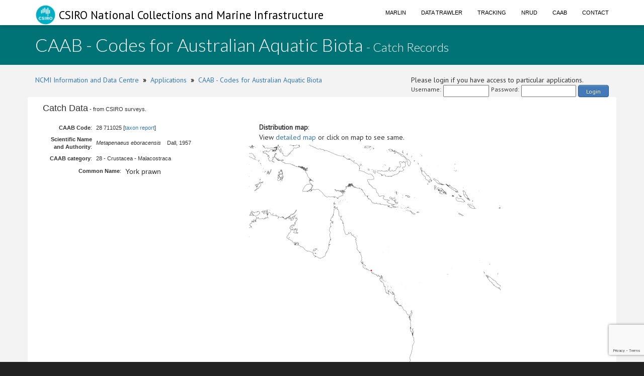

--- FILE ---
content_type: text/html;charset=UTF-8
request_url: https://www.cmar.csiro.au/data/caab/catch_data.cfm?caab_code=28711025
body_size: 9975
content:
<!doctype html>
<html lang="en">
<head>
<title>CAAB - Codes for Australian Aquatic Biota</title>
<meta name="viewport" content="width=device-width, initial-scale=1, shrink-to-fit=no">
<meta http-equiv="Content-Type" content="text/html; charset=UTF-8">
<link rel="stylesheet" href="/data/common/bootstrap3/css/bootstrap.css" />
<link rel="stylesheet" href="/data/common/web_media/idc/font-awesome.css" />
<link rel="stylesheet" href="/data/common/web_media/idc/style.css" />
<link rel="stylesheet" href="/data/common/web_media/idc/syntax.css" />
<link href="https://fonts.googleapis.com/css?family=Lato:400,300|PT+Sans" rel="stylesheet" type="text/css">
<link href="/data/common/web_media/css/trawler.css" rel="stylesheet" type="text/css">
<link href="/data/common/jquery/select2-4.0.7/css/select2.min.css" rel="stylesheet" type="text/css">
<link href="/data/common/jquery/select2-4.0.7/css/select2-bootstrap.min.css" rel="stylesheet" type="text/css">
<link href="/data/common/jquery/ui/jquery-ui-1.9.2.custom.css" rel="stylesheet" type="text/css">
<link href="/data/common/jquery/datatables/datatables.min.css" rel="stylesheet" type="text/css">
<script type="text/javascript" language="JavaScript" src="/data/common/jquery/jquery-1.10.2.min.js"></script>
<script type="text/javascript" language="JavaScript" src="/data/common/jquery/jquery.tablesorter.min.js"></script>
<script type="text/javascript" language="JavaScript" src="/data/common/jquery/ui/jquery-ui-1.9.2.custom.min.js"></script>
<script type="text/javascript" language="JavaScript" src="/data/common/jquery/jquery-ui-timepicker-addon.js"></script>
<script type="text/javascript" language="JavaScript" src="/data/common/jquery/jquery.shorten.1.0.js"></script>
<script type="text/javascript" language="JavaScript" src="/data/common/jquery/select2-4.0.7/js/select2.min.js"></script>
<script type="text/javascript" language="JavaScript" src="/data/common/jquery/jquery.chained.js"></script>
<script type="text/javascript" language="JavaScript" src="/data/common/jquery/datatables/datatables.min.js"></script>
<script src="/data/common/bootstrap3/js/bootstrap.js"></script>
<script src="/data/common/plotly.js-1.54.5/dist/plotly.min.js" charset="utf-8"></script>
<script src="https://www.google.com/recaptcha/api.js"></script>
<script>function onSubmit(token) {document.getElementById("login-process-form").submit();}</script>
<!-- Global site tag (gtag.js) - Google Analytics -->
<script async src="https://www.googletagmanager.com/gtag/js?id=UA-46122762-1"></script>
<script>
window.dataLayer = window.dataLayer || [];
function gtag(){dataLayer.push(arguments);}
gtag('js', new Date());
gtag('config', 'UA-46122762-1');
</script>
<!-- Global site tag (gtag.js) - Google Analytics -->
<script async src="https://www.googletagmanager.com/gtag/js?id=UA-46122762-6"></script>
<script>
window.dataLayer = window.dataLayer || [];
function gtag(){dataLayer.push(arguments);}
gtag('js', new Date());
gtag('config', 'UA-46122762-6');
</script>
<!-- Global site tag (gtag.js) - Google Analytics -->
<style type="text/css">
.left_col {float:left; width:500px; margin-left:10px}
.right_col {float:right; width:800px; margin-left:20px}
</style>
<style type="text/css">
img.tooltip_icon {border: none;}
/**
* Map Examples Specific
*/
.smallmap {
width: 700px;
height: 350px;
border: 1px solid #ccc;
}
.smallermap {
width: 500px;
height: 200px;
border: 1px solid #ccc;
}
.smallestmap {
width: 400px;
height: 200px;
border: 1px solid #ccc;
}
#tags {
display: none;
}
</style>
</head>
<body>
<div id="header">
<nav class="navbar navbar-fixed-top">
<div class="container">
<div class="navbar-header">
<a class="navbar-brand" href="https://research.csiro.au/ncmi-idc/">
<div id="logo"><img src="/data/common/web_media/icons/csiro_small_logo_plain.png"> CSIRO National Collections and Marine Infrastructure</div>
</a>
<button type="button" class="navbar-toggle collapsed" data-toggle="collapse" data-target="#navigationbar" aria-expanded="false">
<span class="sr-only">Toggle navigation</span>
<span class="icon-bar"></span>
<span class="icon-bar"></span>
<span class="icon-bar"></span>
</button>
</div>
<div class="collapse navbar-collapse" id="navigationbar">
<ul class="nav navbar-nav navbar-right">
<li><a title="Marlin metadata catalogue" href="https://marlin.csiro.au">Marlin</a></li>
<li><a title="Data Trawler - download marine data" href="/data/trawler/">Data Trawler</a></li>
<li><a title="Data Tracking" href="/data/tracking/">Tracking</a></li>
<li><a title="NRUD - Near Real-time Underway Data" href="/data/underway/">NRUD</a></li>
<li><a title="CAAB - marine taxonomic catalogue" href="/data/caab/">CAAB</a></li>
<li><a title="Send the Data Centre a request" href="/data/requests/">Contact</a></li>
</ul>
</div>
</div>
</nav>
</div>
<div id="title" class="container-fluid">
<div class="container">
<h1>
CAAB - Codes for Australian Aquatic Biota <span style="font-size:24px"> - Catch Records</span>
</h1>
</div>
</div>
<div class="container" id="content">
<div>
<div class="pull-left">
<a href="https://research.csiro.au/ncmi-idc/">NCMI Information and Data Centre</a> &nbsp;<b>&raquo;</b>&nbsp; 
<a href="/data/">Applications</a>
&nbsp;<b>&raquo;</b>&nbsp; <a href="/data/caab/">CAAB - Codes for Australian Aquatic Biota</a>
</div>
<div class="pull-right">
Please login if you have access to particular applications.
<span style="font-size:12px;">
<form id='login-process-form' action="/data/trawler/login_process.cfm" method="post" style="display:flex;"><div style="margin-right:4px;"> Username: </div><input name="username" type="text" size="12" style="margin-right:4px;"><div style="margin-right:4px;"> Password: </div><input name="password" type="password" size="15" style="margin-right:4px;" autocomplete="off"><button class="g-recaptcha button-link"
data-sitekey="6LeakuQZAAAAAE_YgqBDlbFYAuTgVRFSm_VO8HQN"
data-callback='onSubmit' data-action='login' id="use_now_utc">Login</button></form>
</span>
</div>
<div style="clear:both;"></div>
</div>
<div class="row">
<style type="text/css">
.left_col {float:left; width:350px; margin-left:10px}
.right_col {float:left; width:450px; margin-left:20px}
.spacer { clear : both; }
</style>
<p><span style="font-size:18px">Catch Data</span> - from CSIRO surveys.</p>
<div>
<div class="left_col">
<table class="data">
<tr><td align="right"><b>CAAB Code</b>: </td><td> 
28&nbsp;711025 [<a href="taxon_report.cfm?caab_code=28711025">taxon report</a>]</td></tr>
<tr><td align="right" nowrap><b>Scientific Name<br>and Authority</b>: </td><td> 
<i>Metapenaeus eboracensis</i> &nbsp;&nbsp; Dall, 1957</td></tr>
<tr><td align="right" nowrap><b>CAAB category</b>: </td><td> 28 - 
Crustacea - Malacostraca</td></tr>
<table class="data"><tr><td width="150px;" align="right"><b>Common Name</b>: </td><td><span style="font-size:14px;">York prawn</span></td></tr></table>
</table>
</div>
<div class="right_col">
<span style="padding-left:50px;"><b>Distribution map</b>:</span>
<br><span style="padding-left:50px;">View <a href="taxon_map.cfm?caab_code=28711025">detailed map</a> or click on map to see same.</span>
<div id="indent">
<a href="taxon_map.cfm?caab_code=28711025"><img width="500px" src="/data/files/caab/maps/map_28711025.png?ts=1646170153"></a><br>
<span class="eightpt">Occurrence locations [1] shown as red circles - View <a href="catch_data.cfm?caab_code=28711025">CSIRO Catch records</a></span>
</div>
</div>
<div class="spacer"></div>
</div>
<p><span style="font-size:14px">Catch records</span> - 1 record found. <br>Click on survey to see survey details. Click on Operation to see full details of the catch. Use the CSV button at the bottom to export data.</p>
<table class="data_border">
<tr><th>Date (UTC)</th><th>Position</th><th>Survey</th><th>Operation</th><th>Depth<br>Range (m)</th><th>Count</th><th>Weight (kg)</th><th>Method</th><th>Effort</th><th>Gear</th></tr>
<tr>
<td>2003-12-01 17:55</td>
<td nowrap>
19&deg; 23.1' S &nbsp;&nbsp; 
147&deg; 29.1' E</td>
<td><a class="external" href="/data/trawler/survey_details.cfm?survey=GM200301">GM200301</a> </td>
<td align="right"><a href="/data/trawler/deployment_details.cfm?deployment_id=210258">72</a> &nbsp;</td>
<td> 13 to 13</td>
<td align="right">1</td>
<td align="right"></td>
<td>Prawn Trawl</td>
<td> </td>
<td></td>
</tr>
</table>
<p>
<form action="catch_data_download.cfm" method="post">
<input type="hidden" name="caab_code" value="28711025">
<input type="hidden" name="data_id" value="">
<input type="hidden" name="survey" value="">
<p>Save this catch list as <button class="button-link" type="submit" name="submit" value="new_event"><span style="color:white">CSV</span></button></p>
</form>
</p>
</div>
<div class="pull-left">
<a href="https://research.csiro.au/ncmi-idc/">NCMI Information and Data Centre</a> &nbsp;<b>&raquo;</b>&nbsp;
<a href="/data/">Applications</a>
&nbsp;<b>&raquo;</b>&nbsp; <a href="/data/caab/">CAAB - Codes for Australian Aquatic Biota</a>
</div>
</div>
<div id="footer_idc" class="container-fluid">
<div class="container">
<ul class="list-inline list-inline--generous content-area pull-left">
<li>
<a class="list-inline__item" href="http://www.csiro.au/en/About/Footer/Copyright"><span style="color:white;">Copyright</span></a>
</li>
<li>
<a class="list-inline__item" href="http://www.csiro.au/en/About/Footer/Legal-notice"><span style="color:white;">Legal notice and disclaimer</span></a>
</li>
<li>
<a class="list-inline__item" href="http://www.csiro.au/en/About/Access-to-information/Privacy"><span style="color:white;">Your privacy</span></a>
</li>
<li>
<a class="list-inline__item" href="http://www.csiro.au/en/About/Footer/Accessibility"><span style="color:white;">Accessibility</span></a>
</li>
<li class="list-inline__item">
<a class="list-inline__item" href="http://www.csiro.au/en/Contact"><span style="color:white;">CSIRO General enquires</span></a>
</li>
</ul>
</div>
</div>
</div>
</body>
</html>


--- FILE ---
content_type: text/html; charset=utf-8
request_url: https://www.google.com/recaptcha/api2/anchor?ar=1&k=6LeakuQZAAAAAE_YgqBDlbFYAuTgVRFSm_VO8HQN&co=aHR0cHM6Ly93d3cuY21hci5jc2lyby5hdTo0NDM.&hl=en&v=PoyoqOPhxBO7pBk68S4YbpHZ&size=invisible&sa=login&anchor-ms=20000&execute-ms=30000&cb=i0ju1kdwnpqm
body_size: 50006
content:
<!DOCTYPE HTML><html dir="ltr" lang="en"><head><meta http-equiv="Content-Type" content="text/html; charset=UTF-8">
<meta http-equiv="X-UA-Compatible" content="IE=edge">
<title>reCAPTCHA</title>
<style type="text/css">
/* cyrillic-ext */
@font-face {
  font-family: 'Roboto';
  font-style: normal;
  font-weight: 400;
  font-stretch: 100%;
  src: url(//fonts.gstatic.com/s/roboto/v48/KFO7CnqEu92Fr1ME7kSn66aGLdTylUAMa3GUBHMdazTgWw.woff2) format('woff2');
  unicode-range: U+0460-052F, U+1C80-1C8A, U+20B4, U+2DE0-2DFF, U+A640-A69F, U+FE2E-FE2F;
}
/* cyrillic */
@font-face {
  font-family: 'Roboto';
  font-style: normal;
  font-weight: 400;
  font-stretch: 100%;
  src: url(//fonts.gstatic.com/s/roboto/v48/KFO7CnqEu92Fr1ME7kSn66aGLdTylUAMa3iUBHMdazTgWw.woff2) format('woff2');
  unicode-range: U+0301, U+0400-045F, U+0490-0491, U+04B0-04B1, U+2116;
}
/* greek-ext */
@font-face {
  font-family: 'Roboto';
  font-style: normal;
  font-weight: 400;
  font-stretch: 100%;
  src: url(//fonts.gstatic.com/s/roboto/v48/KFO7CnqEu92Fr1ME7kSn66aGLdTylUAMa3CUBHMdazTgWw.woff2) format('woff2');
  unicode-range: U+1F00-1FFF;
}
/* greek */
@font-face {
  font-family: 'Roboto';
  font-style: normal;
  font-weight: 400;
  font-stretch: 100%;
  src: url(//fonts.gstatic.com/s/roboto/v48/KFO7CnqEu92Fr1ME7kSn66aGLdTylUAMa3-UBHMdazTgWw.woff2) format('woff2');
  unicode-range: U+0370-0377, U+037A-037F, U+0384-038A, U+038C, U+038E-03A1, U+03A3-03FF;
}
/* math */
@font-face {
  font-family: 'Roboto';
  font-style: normal;
  font-weight: 400;
  font-stretch: 100%;
  src: url(//fonts.gstatic.com/s/roboto/v48/KFO7CnqEu92Fr1ME7kSn66aGLdTylUAMawCUBHMdazTgWw.woff2) format('woff2');
  unicode-range: U+0302-0303, U+0305, U+0307-0308, U+0310, U+0312, U+0315, U+031A, U+0326-0327, U+032C, U+032F-0330, U+0332-0333, U+0338, U+033A, U+0346, U+034D, U+0391-03A1, U+03A3-03A9, U+03B1-03C9, U+03D1, U+03D5-03D6, U+03F0-03F1, U+03F4-03F5, U+2016-2017, U+2034-2038, U+203C, U+2040, U+2043, U+2047, U+2050, U+2057, U+205F, U+2070-2071, U+2074-208E, U+2090-209C, U+20D0-20DC, U+20E1, U+20E5-20EF, U+2100-2112, U+2114-2115, U+2117-2121, U+2123-214F, U+2190, U+2192, U+2194-21AE, U+21B0-21E5, U+21F1-21F2, U+21F4-2211, U+2213-2214, U+2216-22FF, U+2308-230B, U+2310, U+2319, U+231C-2321, U+2336-237A, U+237C, U+2395, U+239B-23B7, U+23D0, U+23DC-23E1, U+2474-2475, U+25AF, U+25B3, U+25B7, U+25BD, U+25C1, U+25CA, U+25CC, U+25FB, U+266D-266F, U+27C0-27FF, U+2900-2AFF, U+2B0E-2B11, U+2B30-2B4C, U+2BFE, U+3030, U+FF5B, U+FF5D, U+1D400-1D7FF, U+1EE00-1EEFF;
}
/* symbols */
@font-face {
  font-family: 'Roboto';
  font-style: normal;
  font-weight: 400;
  font-stretch: 100%;
  src: url(//fonts.gstatic.com/s/roboto/v48/KFO7CnqEu92Fr1ME7kSn66aGLdTylUAMaxKUBHMdazTgWw.woff2) format('woff2');
  unicode-range: U+0001-000C, U+000E-001F, U+007F-009F, U+20DD-20E0, U+20E2-20E4, U+2150-218F, U+2190, U+2192, U+2194-2199, U+21AF, U+21E6-21F0, U+21F3, U+2218-2219, U+2299, U+22C4-22C6, U+2300-243F, U+2440-244A, U+2460-24FF, U+25A0-27BF, U+2800-28FF, U+2921-2922, U+2981, U+29BF, U+29EB, U+2B00-2BFF, U+4DC0-4DFF, U+FFF9-FFFB, U+10140-1018E, U+10190-1019C, U+101A0, U+101D0-101FD, U+102E0-102FB, U+10E60-10E7E, U+1D2C0-1D2D3, U+1D2E0-1D37F, U+1F000-1F0FF, U+1F100-1F1AD, U+1F1E6-1F1FF, U+1F30D-1F30F, U+1F315, U+1F31C, U+1F31E, U+1F320-1F32C, U+1F336, U+1F378, U+1F37D, U+1F382, U+1F393-1F39F, U+1F3A7-1F3A8, U+1F3AC-1F3AF, U+1F3C2, U+1F3C4-1F3C6, U+1F3CA-1F3CE, U+1F3D4-1F3E0, U+1F3ED, U+1F3F1-1F3F3, U+1F3F5-1F3F7, U+1F408, U+1F415, U+1F41F, U+1F426, U+1F43F, U+1F441-1F442, U+1F444, U+1F446-1F449, U+1F44C-1F44E, U+1F453, U+1F46A, U+1F47D, U+1F4A3, U+1F4B0, U+1F4B3, U+1F4B9, U+1F4BB, U+1F4BF, U+1F4C8-1F4CB, U+1F4D6, U+1F4DA, U+1F4DF, U+1F4E3-1F4E6, U+1F4EA-1F4ED, U+1F4F7, U+1F4F9-1F4FB, U+1F4FD-1F4FE, U+1F503, U+1F507-1F50B, U+1F50D, U+1F512-1F513, U+1F53E-1F54A, U+1F54F-1F5FA, U+1F610, U+1F650-1F67F, U+1F687, U+1F68D, U+1F691, U+1F694, U+1F698, U+1F6AD, U+1F6B2, U+1F6B9-1F6BA, U+1F6BC, U+1F6C6-1F6CF, U+1F6D3-1F6D7, U+1F6E0-1F6EA, U+1F6F0-1F6F3, U+1F6F7-1F6FC, U+1F700-1F7FF, U+1F800-1F80B, U+1F810-1F847, U+1F850-1F859, U+1F860-1F887, U+1F890-1F8AD, U+1F8B0-1F8BB, U+1F8C0-1F8C1, U+1F900-1F90B, U+1F93B, U+1F946, U+1F984, U+1F996, U+1F9E9, U+1FA00-1FA6F, U+1FA70-1FA7C, U+1FA80-1FA89, U+1FA8F-1FAC6, U+1FACE-1FADC, U+1FADF-1FAE9, U+1FAF0-1FAF8, U+1FB00-1FBFF;
}
/* vietnamese */
@font-face {
  font-family: 'Roboto';
  font-style: normal;
  font-weight: 400;
  font-stretch: 100%;
  src: url(//fonts.gstatic.com/s/roboto/v48/KFO7CnqEu92Fr1ME7kSn66aGLdTylUAMa3OUBHMdazTgWw.woff2) format('woff2');
  unicode-range: U+0102-0103, U+0110-0111, U+0128-0129, U+0168-0169, U+01A0-01A1, U+01AF-01B0, U+0300-0301, U+0303-0304, U+0308-0309, U+0323, U+0329, U+1EA0-1EF9, U+20AB;
}
/* latin-ext */
@font-face {
  font-family: 'Roboto';
  font-style: normal;
  font-weight: 400;
  font-stretch: 100%;
  src: url(//fonts.gstatic.com/s/roboto/v48/KFO7CnqEu92Fr1ME7kSn66aGLdTylUAMa3KUBHMdazTgWw.woff2) format('woff2');
  unicode-range: U+0100-02BA, U+02BD-02C5, U+02C7-02CC, U+02CE-02D7, U+02DD-02FF, U+0304, U+0308, U+0329, U+1D00-1DBF, U+1E00-1E9F, U+1EF2-1EFF, U+2020, U+20A0-20AB, U+20AD-20C0, U+2113, U+2C60-2C7F, U+A720-A7FF;
}
/* latin */
@font-face {
  font-family: 'Roboto';
  font-style: normal;
  font-weight: 400;
  font-stretch: 100%;
  src: url(//fonts.gstatic.com/s/roboto/v48/KFO7CnqEu92Fr1ME7kSn66aGLdTylUAMa3yUBHMdazQ.woff2) format('woff2');
  unicode-range: U+0000-00FF, U+0131, U+0152-0153, U+02BB-02BC, U+02C6, U+02DA, U+02DC, U+0304, U+0308, U+0329, U+2000-206F, U+20AC, U+2122, U+2191, U+2193, U+2212, U+2215, U+FEFF, U+FFFD;
}
/* cyrillic-ext */
@font-face {
  font-family: 'Roboto';
  font-style: normal;
  font-weight: 500;
  font-stretch: 100%;
  src: url(//fonts.gstatic.com/s/roboto/v48/KFO7CnqEu92Fr1ME7kSn66aGLdTylUAMa3GUBHMdazTgWw.woff2) format('woff2');
  unicode-range: U+0460-052F, U+1C80-1C8A, U+20B4, U+2DE0-2DFF, U+A640-A69F, U+FE2E-FE2F;
}
/* cyrillic */
@font-face {
  font-family: 'Roboto';
  font-style: normal;
  font-weight: 500;
  font-stretch: 100%;
  src: url(//fonts.gstatic.com/s/roboto/v48/KFO7CnqEu92Fr1ME7kSn66aGLdTylUAMa3iUBHMdazTgWw.woff2) format('woff2');
  unicode-range: U+0301, U+0400-045F, U+0490-0491, U+04B0-04B1, U+2116;
}
/* greek-ext */
@font-face {
  font-family: 'Roboto';
  font-style: normal;
  font-weight: 500;
  font-stretch: 100%;
  src: url(//fonts.gstatic.com/s/roboto/v48/KFO7CnqEu92Fr1ME7kSn66aGLdTylUAMa3CUBHMdazTgWw.woff2) format('woff2');
  unicode-range: U+1F00-1FFF;
}
/* greek */
@font-face {
  font-family: 'Roboto';
  font-style: normal;
  font-weight: 500;
  font-stretch: 100%;
  src: url(//fonts.gstatic.com/s/roboto/v48/KFO7CnqEu92Fr1ME7kSn66aGLdTylUAMa3-UBHMdazTgWw.woff2) format('woff2');
  unicode-range: U+0370-0377, U+037A-037F, U+0384-038A, U+038C, U+038E-03A1, U+03A3-03FF;
}
/* math */
@font-face {
  font-family: 'Roboto';
  font-style: normal;
  font-weight: 500;
  font-stretch: 100%;
  src: url(//fonts.gstatic.com/s/roboto/v48/KFO7CnqEu92Fr1ME7kSn66aGLdTylUAMawCUBHMdazTgWw.woff2) format('woff2');
  unicode-range: U+0302-0303, U+0305, U+0307-0308, U+0310, U+0312, U+0315, U+031A, U+0326-0327, U+032C, U+032F-0330, U+0332-0333, U+0338, U+033A, U+0346, U+034D, U+0391-03A1, U+03A3-03A9, U+03B1-03C9, U+03D1, U+03D5-03D6, U+03F0-03F1, U+03F4-03F5, U+2016-2017, U+2034-2038, U+203C, U+2040, U+2043, U+2047, U+2050, U+2057, U+205F, U+2070-2071, U+2074-208E, U+2090-209C, U+20D0-20DC, U+20E1, U+20E5-20EF, U+2100-2112, U+2114-2115, U+2117-2121, U+2123-214F, U+2190, U+2192, U+2194-21AE, U+21B0-21E5, U+21F1-21F2, U+21F4-2211, U+2213-2214, U+2216-22FF, U+2308-230B, U+2310, U+2319, U+231C-2321, U+2336-237A, U+237C, U+2395, U+239B-23B7, U+23D0, U+23DC-23E1, U+2474-2475, U+25AF, U+25B3, U+25B7, U+25BD, U+25C1, U+25CA, U+25CC, U+25FB, U+266D-266F, U+27C0-27FF, U+2900-2AFF, U+2B0E-2B11, U+2B30-2B4C, U+2BFE, U+3030, U+FF5B, U+FF5D, U+1D400-1D7FF, U+1EE00-1EEFF;
}
/* symbols */
@font-face {
  font-family: 'Roboto';
  font-style: normal;
  font-weight: 500;
  font-stretch: 100%;
  src: url(//fonts.gstatic.com/s/roboto/v48/KFO7CnqEu92Fr1ME7kSn66aGLdTylUAMaxKUBHMdazTgWw.woff2) format('woff2');
  unicode-range: U+0001-000C, U+000E-001F, U+007F-009F, U+20DD-20E0, U+20E2-20E4, U+2150-218F, U+2190, U+2192, U+2194-2199, U+21AF, U+21E6-21F0, U+21F3, U+2218-2219, U+2299, U+22C4-22C6, U+2300-243F, U+2440-244A, U+2460-24FF, U+25A0-27BF, U+2800-28FF, U+2921-2922, U+2981, U+29BF, U+29EB, U+2B00-2BFF, U+4DC0-4DFF, U+FFF9-FFFB, U+10140-1018E, U+10190-1019C, U+101A0, U+101D0-101FD, U+102E0-102FB, U+10E60-10E7E, U+1D2C0-1D2D3, U+1D2E0-1D37F, U+1F000-1F0FF, U+1F100-1F1AD, U+1F1E6-1F1FF, U+1F30D-1F30F, U+1F315, U+1F31C, U+1F31E, U+1F320-1F32C, U+1F336, U+1F378, U+1F37D, U+1F382, U+1F393-1F39F, U+1F3A7-1F3A8, U+1F3AC-1F3AF, U+1F3C2, U+1F3C4-1F3C6, U+1F3CA-1F3CE, U+1F3D4-1F3E0, U+1F3ED, U+1F3F1-1F3F3, U+1F3F5-1F3F7, U+1F408, U+1F415, U+1F41F, U+1F426, U+1F43F, U+1F441-1F442, U+1F444, U+1F446-1F449, U+1F44C-1F44E, U+1F453, U+1F46A, U+1F47D, U+1F4A3, U+1F4B0, U+1F4B3, U+1F4B9, U+1F4BB, U+1F4BF, U+1F4C8-1F4CB, U+1F4D6, U+1F4DA, U+1F4DF, U+1F4E3-1F4E6, U+1F4EA-1F4ED, U+1F4F7, U+1F4F9-1F4FB, U+1F4FD-1F4FE, U+1F503, U+1F507-1F50B, U+1F50D, U+1F512-1F513, U+1F53E-1F54A, U+1F54F-1F5FA, U+1F610, U+1F650-1F67F, U+1F687, U+1F68D, U+1F691, U+1F694, U+1F698, U+1F6AD, U+1F6B2, U+1F6B9-1F6BA, U+1F6BC, U+1F6C6-1F6CF, U+1F6D3-1F6D7, U+1F6E0-1F6EA, U+1F6F0-1F6F3, U+1F6F7-1F6FC, U+1F700-1F7FF, U+1F800-1F80B, U+1F810-1F847, U+1F850-1F859, U+1F860-1F887, U+1F890-1F8AD, U+1F8B0-1F8BB, U+1F8C0-1F8C1, U+1F900-1F90B, U+1F93B, U+1F946, U+1F984, U+1F996, U+1F9E9, U+1FA00-1FA6F, U+1FA70-1FA7C, U+1FA80-1FA89, U+1FA8F-1FAC6, U+1FACE-1FADC, U+1FADF-1FAE9, U+1FAF0-1FAF8, U+1FB00-1FBFF;
}
/* vietnamese */
@font-face {
  font-family: 'Roboto';
  font-style: normal;
  font-weight: 500;
  font-stretch: 100%;
  src: url(//fonts.gstatic.com/s/roboto/v48/KFO7CnqEu92Fr1ME7kSn66aGLdTylUAMa3OUBHMdazTgWw.woff2) format('woff2');
  unicode-range: U+0102-0103, U+0110-0111, U+0128-0129, U+0168-0169, U+01A0-01A1, U+01AF-01B0, U+0300-0301, U+0303-0304, U+0308-0309, U+0323, U+0329, U+1EA0-1EF9, U+20AB;
}
/* latin-ext */
@font-face {
  font-family: 'Roboto';
  font-style: normal;
  font-weight: 500;
  font-stretch: 100%;
  src: url(//fonts.gstatic.com/s/roboto/v48/KFO7CnqEu92Fr1ME7kSn66aGLdTylUAMa3KUBHMdazTgWw.woff2) format('woff2');
  unicode-range: U+0100-02BA, U+02BD-02C5, U+02C7-02CC, U+02CE-02D7, U+02DD-02FF, U+0304, U+0308, U+0329, U+1D00-1DBF, U+1E00-1E9F, U+1EF2-1EFF, U+2020, U+20A0-20AB, U+20AD-20C0, U+2113, U+2C60-2C7F, U+A720-A7FF;
}
/* latin */
@font-face {
  font-family: 'Roboto';
  font-style: normal;
  font-weight: 500;
  font-stretch: 100%;
  src: url(//fonts.gstatic.com/s/roboto/v48/KFO7CnqEu92Fr1ME7kSn66aGLdTylUAMa3yUBHMdazQ.woff2) format('woff2');
  unicode-range: U+0000-00FF, U+0131, U+0152-0153, U+02BB-02BC, U+02C6, U+02DA, U+02DC, U+0304, U+0308, U+0329, U+2000-206F, U+20AC, U+2122, U+2191, U+2193, U+2212, U+2215, U+FEFF, U+FFFD;
}
/* cyrillic-ext */
@font-face {
  font-family: 'Roboto';
  font-style: normal;
  font-weight: 900;
  font-stretch: 100%;
  src: url(//fonts.gstatic.com/s/roboto/v48/KFO7CnqEu92Fr1ME7kSn66aGLdTylUAMa3GUBHMdazTgWw.woff2) format('woff2');
  unicode-range: U+0460-052F, U+1C80-1C8A, U+20B4, U+2DE0-2DFF, U+A640-A69F, U+FE2E-FE2F;
}
/* cyrillic */
@font-face {
  font-family: 'Roboto';
  font-style: normal;
  font-weight: 900;
  font-stretch: 100%;
  src: url(//fonts.gstatic.com/s/roboto/v48/KFO7CnqEu92Fr1ME7kSn66aGLdTylUAMa3iUBHMdazTgWw.woff2) format('woff2');
  unicode-range: U+0301, U+0400-045F, U+0490-0491, U+04B0-04B1, U+2116;
}
/* greek-ext */
@font-face {
  font-family: 'Roboto';
  font-style: normal;
  font-weight: 900;
  font-stretch: 100%;
  src: url(//fonts.gstatic.com/s/roboto/v48/KFO7CnqEu92Fr1ME7kSn66aGLdTylUAMa3CUBHMdazTgWw.woff2) format('woff2');
  unicode-range: U+1F00-1FFF;
}
/* greek */
@font-face {
  font-family: 'Roboto';
  font-style: normal;
  font-weight: 900;
  font-stretch: 100%;
  src: url(//fonts.gstatic.com/s/roboto/v48/KFO7CnqEu92Fr1ME7kSn66aGLdTylUAMa3-UBHMdazTgWw.woff2) format('woff2');
  unicode-range: U+0370-0377, U+037A-037F, U+0384-038A, U+038C, U+038E-03A1, U+03A3-03FF;
}
/* math */
@font-face {
  font-family: 'Roboto';
  font-style: normal;
  font-weight: 900;
  font-stretch: 100%;
  src: url(//fonts.gstatic.com/s/roboto/v48/KFO7CnqEu92Fr1ME7kSn66aGLdTylUAMawCUBHMdazTgWw.woff2) format('woff2');
  unicode-range: U+0302-0303, U+0305, U+0307-0308, U+0310, U+0312, U+0315, U+031A, U+0326-0327, U+032C, U+032F-0330, U+0332-0333, U+0338, U+033A, U+0346, U+034D, U+0391-03A1, U+03A3-03A9, U+03B1-03C9, U+03D1, U+03D5-03D6, U+03F0-03F1, U+03F4-03F5, U+2016-2017, U+2034-2038, U+203C, U+2040, U+2043, U+2047, U+2050, U+2057, U+205F, U+2070-2071, U+2074-208E, U+2090-209C, U+20D0-20DC, U+20E1, U+20E5-20EF, U+2100-2112, U+2114-2115, U+2117-2121, U+2123-214F, U+2190, U+2192, U+2194-21AE, U+21B0-21E5, U+21F1-21F2, U+21F4-2211, U+2213-2214, U+2216-22FF, U+2308-230B, U+2310, U+2319, U+231C-2321, U+2336-237A, U+237C, U+2395, U+239B-23B7, U+23D0, U+23DC-23E1, U+2474-2475, U+25AF, U+25B3, U+25B7, U+25BD, U+25C1, U+25CA, U+25CC, U+25FB, U+266D-266F, U+27C0-27FF, U+2900-2AFF, U+2B0E-2B11, U+2B30-2B4C, U+2BFE, U+3030, U+FF5B, U+FF5D, U+1D400-1D7FF, U+1EE00-1EEFF;
}
/* symbols */
@font-face {
  font-family: 'Roboto';
  font-style: normal;
  font-weight: 900;
  font-stretch: 100%;
  src: url(//fonts.gstatic.com/s/roboto/v48/KFO7CnqEu92Fr1ME7kSn66aGLdTylUAMaxKUBHMdazTgWw.woff2) format('woff2');
  unicode-range: U+0001-000C, U+000E-001F, U+007F-009F, U+20DD-20E0, U+20E2-20E4, U+2150-218F, U+2190, U+2192, U+2194-2199, U+21AF, U+21E6-21F0, U+21F3, U+2218-2219, U+2299, U+22C4-22C6, U+2300-243F, U+2440-244A, U+2460-24FF, U+25A0-27BF, U+2800-28FF, U+2921-2922, U+2981, U+29BF, U+29EB, U+2B00-2BFF, U+4DC0-4DFF, U+FFF9-FFFB, U+10140-1018E, U+10190-1019C, U+101A0, U+101D0-101FD, U+102E0-102FB, U+10E60-10E7E, U+1D2C0-1D2D3, U+1D2E0-1D37F, U+1F000-1F0FF, U+1F100-1F1AD, U+1F1E6-1F1FF, U+1F30D-1F30F, U+1F315, U+1F31C, U+1F31E, U+1F320-1F32C, U+1F336, U+1F378, U+1F37D, U+1F382, U+1F393-1F39F, U+1F3A7-1F3A8, U+1F3AC-1F3AF, U+1F3C2, U+1F3C4-1F3C6, U+1F3CA-1F3CE, U+1F3D4-1F3E0, U+1F3ED, U+1F3F1-1F3F3, U+1F3F5-1F3F7, U+1F408, U+1F415, U+1F41F, U+1F426, U+1F43F, U+1F441-1F442, U+1F444, U+1F446-1F449, U+1F44C-1F44E, U+1F453, U+1F46A, U+1F47D, U+1F4A3, U+1F4B0, U+1F4B3, U+1F4B9, U+1F4BB, U+1F4BF, U+1F4C8-1F4CB, U+1F4D6, U+1F4DA, U+1F4DF, U+1F4E3-1F4E6, U+1F4EA-1F4ED, U+1F4F7, U+1F4F9-1F4FB, U+1F4FD-1F4FE, U+1F503, U+1F507-1F50B, U+1F50D, U+1F512-1F513, U+1F53E-1F54A, U+1F54F-1F5FA, U+1F610, U+1F650-1F67F, U+1F687, U+1F68D, U+1F691, U+1F694, U+1F698, U+1F6AD, U+1F6B2, U+1F6B9-1F6BA, U+1F6BC, U+1F6C6-1F6CF, U+1F6D3-1F6D7, U+1F6E0-1F6EA, U+1F6F0-1F6F3, U+1F6F7-1F6FC, U+1F700-1F7FF, U+1F800-1F80B, U+1F810-1F847, U+1F850-1F859, U+1F860-1F887, U+1F890-1F8AD, U+1F8B0-1F8BB, U+1F8C0-1F8C1, U+1F900-1F90B, U+1F93B, U+1F946, U+1F984, U+1F996, U+1F9E9, U+1FA00-1FA6F, U+1FA70-1FA7C, U+1FA80-1FA89, U+1FA8F-1FAC6, U+1FACE-1FADC, U+1FADF-1FAE9, U+1FAF0-1FAF8, U+1FB00-1FBFF;
}
/* vietnamese */
@font-face {
  font-family: 'Roboto';
  font-style: normal;
  font-weight: 900;
  font-stretch: 100%;
  src: url(//fonts.gstatic.com/s/roboto/v48/KFO7CnqEu92Fr1ME7kSn66aGLdTylUAMa3OUBHMdazTgWw.woff2) format('woff2');
  unicode-range: U+0102-0103, U+0110-0111, U+0128-0129, U+0168-0169, U+01A0-01A1, U+01AF-01B0, U+0300-0301, U+0303-0304, U+0308-0309, U+0323, U+0329, U+1EA0-1EF9, U+20AB;
}
/* latin-ext */
@font-face {
  font-family: 'Roboto';
  font-style: normal;
  font-weight: 900;
  font-stretch: 100%;
  src: url(//fonts.gstatic.com/s/roboto/v48/KFO7CnqEu92Fr1ME7kSn66aGLdTylUAMa3KUBHMdazTgWw.woff2) format('woff2');
  unicode-range: U+0100-02BA, U+02BD-02C5, U+02C7-02CC, U+02CE-02D7, U+02DD-02FF, U+0304, U+0308, U+0329, U+1D00-1DBF, U+1E00-1E9F, U+1EF2-1EFF, U+2020, U+20A0-20AB, U+20AD-20C0, U+2113, U+2C60-2C7F, U+A720-A7FF;
}
/* latin */
@font-face {
  font-family: 'Roboto';
  font-style: normal;
  font-weight: 900;
  font-stretch: 100%;
  src: url(//fonts.gstatic.com/s/roboto/v48/KFO7CnqEu92Fr1ME7kSn66aGLdTylUAMa3yUBHMdazQ.woff2) format('woff2');
  unicode-range: U+0000-00FF, U+0131, U+0152-0153, U+02BB-02BC, U+02C6, U+02DA, U+02DC, U+0304, U+0308, U+0329, U+2000-206F, U+20AC, U+2122, U+2191, U+2193, U+2212, U+2215, U+FEFF, U+FFFD;
}

</style>
<link rel="stylesheet" type="text/css" href="https://www.gstatic.com/recaptcha/releases/PoyoqOPhxBO7pBk68S4YbpHZ/styles__ltr.css">
<script nonce="k_9JeXnQ2nCJaS3TBaxR2w" type="text/javascript">window['__recaptcha_api'] = 'https://www.google.com/recaptcha/api2/';</script>
<script type="text/javascript" src="https://www.gstatic.com/recaptcha/releases/PoyoqOPhxBO7pBk68S4YbpHZ/recaptcha__en.js" nonce="k_9JeXnQ2nCJaS3TBaxR2w">
      
    </script></head>
<body><div id="rc-anchor-alert" class="rc-anchor-alert"></div>
<input type="hidden" id="recaptcha-token" value="[base64]">
<script type="text/javascript" nonce="k_9JeXnQ2nCJaS3TBaxR2w">
      recaptcha.anchor.Main.init("[\x22ainput\x22,[\x22bgdata\x22,\x22\x22,\[base64]/[base64]/[base64]/bmV3IHJbeF0oY1swXSk6RT09Mj9uZXcgclt4XShjWzBdLGNbMV0pOkU9PTM/bmV3IHJbeF0oY1swXSxjWzFdLGNbMl0pOkU9PTQ/[base64]/[base64]/[base64]/[base64]/[base64]/[base64]/[base64]/[base64]\x22,\[base64]\\u003d\\u003d\x22,\[base64]/H8OZwoLDhcO7w7oYwoVSw70tLjnCg8KkJcKOLMO3QnDDs2PDuMKfw7/DsUIfwqx1w4vDqcOvwpJmwqHCnMKoRcKlUsKxIcKLf0nDgVN0wpjDrWtEfTTCtcONYn9THsORMMKiw5F/[base64]/CrcOIw4/DncOlYsKnw5Qtw6tKBsKdw5M/wpzDhg4BX1oyw4RDwqpBNhl5cMO4wobCg8Kaw7TCmSDDuCgkJMOQQ8OCQMOJw6PCmMOTbAfDo2N3ESvDs8OgG8OuL2sVaMO/PGzDi8OQJ8KuwqbCosOJJcKYw6LDg2TDkibClH/CuMOdw7jDhsKgM2M4HXt2CQzClMOMw6vCsMKEwq3Dn8OLTsK8LSliO3MqwpwoecObIj/DvcKBwokYw7vChFAnwp/Ct8K/wp/CijvDn8ODw73DscO9wppOwpdsPcKrwo7DmMKxLcO/OMOHwp/CosO0MWnCuDzDjUfCoMOFw5Z9Gkp5O8O3wqwIBMKCwrzDoMOsfDzDnMOFTcOBwpnCnMKGQsKENygMZyjCl8OnZMKPe0x1w6nCmSkiFMOrGClYwovDicOjYWHCj8KKw5R1N8KbRsO3woZrw4p/bcOxw4cDPDNscQ1XVEHCg8KKHMKcP2XDnsKyIsKlfGINwr/CtsOEScO/[base64]/[base64]/fcKLw74rw4TDoWYpwprDsWBZfsOPw79Hw49/wrZFGcKVR8KRB8K1NMOkwp0owooiw7k4acONb8ONIsO3w6zCrcO/wrXDjhZNw4vDnEctOcOPVsKFY8KPV8O0AydLXsO0wpbDjsOnw47CusKYenxNdMOTVSIOw6PDocKnwr3Dn8K7C8O+SzF4YVUhLDoBZMO+UsOKwpzCvsK+w7sQw4jCl8K+w5BjPMKNdMOrKMKOw54aw57Dl8OiwrjDqsK/wrdYKhDClwnCqsKCUX3CusOmw6bDgTfDsVPCoMKlwoUnJMO/T8OMw4rCgi3DjS9mwpnDg8KwTMOrwoXDscOew6FICcOzw5bDuMO1KMKxwoFXZMKXaB7DjsKmw67ChDcAw6PDocKMehjDvnXDpcK8w55lw54CIMKpwo1LVMOuJB7CmsKGRx7CikTCmF5rMcKZW3fDqQvCmTrCinjCkSbCjmULFcKjFcK5wrLDpsK2wo/DoCPDgQvCjBTCmcKnw6EwL1fDjQTChjLCksOSRcO+w6tzw5hyQMOGKHdHw4BeDXd6wqrDgMOcDMKCNBPDqXDDrcOnwrPCjxBswrLDn1LDmXQHFC7DiUEfUDLDnsOTJcOaw6wFw58ww58PQSJ3NkfCt8KWw5XCgmp1w6rCjBTDvS/Dk8KJw7U0BU0AUMK1w4XDt8KybsOBw7h1wp4kw650GsKDwpVvw7ULwq1/[base64]/cQoVwpXCosOkIMKOAUjDmsKqKcK9wpPDlMOoL8Kew7fCrsOFwp5dw7AjB8Khw44AwpMPMFpyVVxIC8KrWkvDm8KVV8OqM8K9wrEHw7ZRbwEwU8O0wozDin1bJ8Kcw4vDs8OBwqLDjyIxwrvDgltMwqMywoZYw7TDpsO/wpsFT8KaEnk4UBrCuSFKw7RYYn1Qw4XCjsKvw7zCoWESw4vDgcOAIxrDhsO+w53DgMK6wrDCnWzCocKOdsOATsKewpzCp8Ojw6DCm8Ozwo/DksKWwpFdewE3wqfDrWzCig9ib8KjXMKxwqPCl8Oaw5EswrfCtcK4w7MjYQBLAwhTwqxOw5jDgcOdQsOXB1bCq8OTw4bDncO6O8K/[base64]/UBLDqizDi8ONcMKmCcOyW8Olw61Tw7jDu1zCrE/DrxwQwqnDtMKQf191woJhOcOoYMOfwqF6A8ORZFhhQjBmwrN0TlnCuyTCosOLZ0zDocOawr/[base64]/DiRxXHQrDrURlwp3CvcOtw7F5YBoNJMOUw5zCmsO6dsKQwp1MwpElccOpwpkJTsOoD0I9C2huwqXCisO5wqrCnsO/HRwKw60LQ8KZcyTCinLCncK4wqYLT1wHwpYkw54mF8KjFcOCw7cpXk1lezHCmcKJccOkVMOxHsO2w5djwrsxw57DicKnwq03fFvCscKxwowyBTLCuMKdw4zCqMKow6dfwqFlYnrDnSnCgj3CsMO5w5/[base64]/wqvDoAcWJj/Dn2bDrMKZLXciwrVINS5nUMKjecK7JkbClXHDrsOQw5EhwqB8cl54w4Q2w7jCpi/CmE0+RMOmCXEhwp9kfcKtO8K6w7HCjAZfwoN2w4TCgBbCqkfDgMOZHUjDuwzCqVFtw6o6WyjDv8K0wpMrHcOQw7zDjm3CqVHCjCxzdsO/[base64]/CssKqw6QcRcOiwp/Djz/Dj8OQAsK0MTbDosORcCfCr8Kdw6ddwqDCl8OQwoZSET/CiMKfYxg4wprCsTBEw5jDsRpBV1MAw40XwpxUZMK+L27Cn2nDrcOSwrvCiCFnw5TDicOQw4bCkcO/VsOMVUrCu8KQwpjCu8Ogw5xOwp/CpQMfa2NYw7DDh8K2Dik0DMKnw5BJVBnCrsKpMh/Csk5vwp4pwodKw7djOgs4w4LDqMKeTmDCoEkSw7zCjz0iDcONw7zCpsOywp4+w6IpDsOnICjCpDLDrRAJDMKLw7AFw4bDtnVkw7huEMO0w5LChsOTEXvDhioFwpvCj29WwpxRUFjDph3CvcKCw6/CuHzCnBLDlgoqdMK7w4nDicKnw4fCkyp8w6HDvMKMWgzCvcODw4XCi8O3fRIuwqzCmgsPOQkUw5zDhcKPwovCvF1tKl3DoyDDoMK7L8KCM35SwqnDj8KfF8KMwrd/w7pFw53CsVbCvE85J0TDvMKhfcKsw7Ibw7nDjyPDsXcLw6TCiV7Cp8KNDQErOgEZNFbDsiJnw6vDpjbCq8K/w5bCsEvDncO2fsK4wovCh8OTGcO3KjnCqxMve8OPGELDtMOYYMKMC8KTw7DCssKQwp8WwqXDv03CgG8qY31cLkLDk1rCvsOff8OPwrzDlMK2w6bDl8Olw591CnkZDUcwRkBePsO8wpDDmgnDg0RlwqBmw7HDncOhw6YowqDDrcOLcFNHw6AgMsK/ZCzCpcOuLMKbPDtTw7jDgRXDssKuVFM+EcOOwqDDpBsLwprDm8O8w4EKw6nCtB8jLsKyTMOnMW3DisKMZklewqFGf8OtMlrDsHxowp9hwqhzwql7QUbClj3Ckm3DgT/Dh2fDscOWCjtXVCYwwovDvHwSw5zDh8OEw6I5wpDDv8KlUBQFw7BAw79QLsKxAiLCr3LDt8K7fFJNH1XDvcK5eQLDrnQbw5p9w6ceBQgwOTnCg8KZY2XCmcO/TsKpRcKiwrMXXcKeS0Qzw6rDqVbDuhMBw7wnShtRw75twojDknTDmS5mFUVsw4vDrsKMw6sCwoY2KcK/[base64]/DrcK4wp1Lw7sjd8Oxw4rCgwTCi8K4wpPDtMOsAcOBD3bCmgDDmzfClsKgwofDscKiwpoTwrltw6vDl1XCq8ODwpHChlDCvMKkDmgHwrIdw6p0a8KcwpgOXMK/wrfDkDrDuCTDhRB6wpBawrbDoknDsMK1VcKJwrHDjsKGwrYOGEHCkVNmw5hnwpp/[base64]/DrxMRdhLCqmLDh8O8w4chwo7DngjDsjsRwpzCoMKYw4/CtxQjwofDpHzDjMK+QsKvw7zCmcKawqDDnnE1woMEwqrCqMOtPsKFwovCrDIUJAw3YsKxwr4IZhkuw4J1OMKbw4nCkMO9Gy3DscKaXsKOVcOHRBQmwojDtMKDMHLDlsKLaH3DgcOhX8OKw5c5bifDmcK/w5fCjsKDBMO1w5pFw6NhDlRMPXYWw63Cg8OkHkcHAsKpwo3CosOTw71jwp/DnQN1O8KYwoFRIzLDr8Krw5HDvyjDoQfCnsObw6BJekBxw48XwrDDiMKew60GwrDDkwBmwqLCvsOreUJ/[base64]/DgWjCg27Dlx7ClMO5wp0qw51xwrPDk8K6S8KOJ2XCtcK9w7UJw7xjwqROw4dlwpcZwrhgwoclK28Ew795BjYfdz3DslQ5w7bCisKywrnCk8K2csO2CsKsw4VRwo5CT0rCgmU3DFpcwq3DgwVAw6TDvcK9wr8oXREGwpvCt8KjES7Cq8OPWsK/IHnCsUwKFW3DpsOlTmlGTsKLblXDlcKjBsK3WzTCr3MQw47CmsK5PcKQw43DkRjCqMO3FW/DkBRRw4NTwqF+wqlgQMOdA3MpXgEew5kheR/[base64]/DrsKORTbDosK0wpc7wrMNS8OETyPDq8Kkwr3ClsKIw7/Dg0RRwqfDmiQWwoY7ZhbCisOpIQ5DQyM5CMO/[base64]/[base64]/DjcKtNCwtBMOGNFoOwpYxw5VaE8Oww7XCqDkAwpIoD1jDrBjDjcOBw7Y6PMOnb8OJwok9SB3DpcKCwr/[base64]/Co8Oiw5fCnMKOw6PDrcKawpzCiQrDt8Kuwp0nwoLCicKACXnDtCJScMKHwrXDs8OUw5s7w4NjS8OWw5dOB8OWH8Okw5nDghABwoLDq8OeWsOIwqNTXQIpwpR2w4TCvsO0wqHCmy/CusOlMxDDqcOEwrTDmGo9w7NVwrlMVcKOw54PwqHCuj4sZTtEw5LDlGjCjCRawoMBwqTDicK/B8KlwqEvw5J0f8OJw6RkwpgQw6TDlmjCvcKlw7B5Tw1Bw4RrHyDCiUrDik5VCgJlwrhjI2p+wqsaJcOcXsKywqfDkkfCrsKfwonDv8K+wrk8XgzCsAJLwowcMcO6wqbCv1ZTKn/[base64]/DpMKgOMKVwobChmbDvj3Co8KBZ3xQwrwcdQXCtU3DuzPCqcKtFTlswp3DuXDCssObwqTDtsKWNy4MdMOdw4nCpCPDt8OUcWZHwqAvwovDm1HDlj55LMOFw6zCsMOHHEDDmsOYYCrDrMOrZ3bCv8OLYXrCmUMeIsKuYsOjwpDCisKOwrjDqE/[base64]/woVgw6AMw4IbS3LCmcKPJ8O/w5zDs8KYwqAKwpARNTQMDi9ESXnClTMme8ORw5rCnSMhOzTCqyo8F8O2wrDCmcKZNsKVw4Yswqs5w5/CkkFQwpFHehRWWHpPNcOuV8KPwqpAwo/Dk8Kdwp5WN8KMwqhrI8OQwrx2OCBcw6trw53CrMOTFMOswojDocOBw4zCncOCaWEVSnzCtTQhbsOUwr/DjRHCkiLCjwHCpcOpw7gxPXLCvS/[base64]/w4MyGk5DecKXekzClcKiAMKZw78tw6gnw6BQS3oUwqXCicOow5PDskgMw6JhwoVVwrwuwrvCsUDCpy/DjsKITCnDmMOifVXCkcKTKUzCssOPM1pSRi85wqrDtE4sw444wrRxw74kw7YOQSXCjngoM8OFw7vChMKRZMKRfAjDoUMdw5ogwpjCgMKucQF/w53Dn8K+EWvDkcKTw5LCmzPDg8KbwrpVP8Kcw7gaXyLCrcKGw4XDmzzCjDXDjMOJBmLCgMOdWibDm8K8w5BmwqLCgSkHwrHCt1DCoCrDmsOXw4/DmmI9w5XDnMKdwqfCg2HCv8Krw4DDkcOUecKJMgwRAcOGRlVCL10kw4tCw4zDsBvCgnzDhcOlIwfDpQ/Cj8OEDMKGwqPCucOow4wTw6nDulDCi14oREkvw6PDljDDvMO5wpPCksKYacK0w5s0PEJmwogqOmtUEnx5IcOpM0jDqsOKWApbw5QIw6TDg8KRVcKFbCLCqRROw6ksEXHCtGckVsOJwq/DiWrClwclWsO7dAt/wo/DhTgCw5lqX8KywqXCscOXKsOBw5rDg1LDoDB/w6ZswovCkMO+wq5CPsKMw5jDqcKrwpY3AMKFZ8OlDXnCuifCiMKgw7FvR8OyDcK5w7cHKcKAw5/[base64]/TEUxGcO6OxTCjMOeeMKgQMO2FAnDmhTCr8OjREAgFAxJwqdhZT1HwqvCmFbCp2LDkgHCslheGMOvQFQ5w5EvwoTDicKrwpXCnsOqaBRtw5zDhjJYw60AahF4cGXCnzzDjCPCk8KQwpBiwobDksOew7pwHhY5ccOGw5rCuhPDnT7ClcOhP8Kgwq/ChWnCuMKmP8KKw4IVBEIkeMKYw7RTNArDrcOJJMKlw6jCpEcIWh7CjjgWwqJewq/DlCvCnX4/wpbDl8Kiw6ZDwrXCs04xPsKxW0AFw59TQsK+YAnCtcKkRwfDlHM/[base64]/[base64]/Dl8OWFMKUViDDu8KVw7fCm8KuwoI/KsKZwrXDuBMbAMOZwrAiYWVKc8KHwqdNDk1Jwpk5wrxIwoPDpMKaw7Jkw61bw7rDhjlLcsOkw7XCqcKnw7fDvS7DgsKEGUsbw5kTcMKgw6NKCHfCmU3CnA0vw6bCohjDsw/Ci8KYY8KNwrdcwq3Ci1HCmkjDjcKZCRfDjMOVW8Kcw6HDhE5sPHnCq8OWf0fCknd/w4XDusK3UEHDhsOHwphBwqs+JcKhEMKiIX3CiXPCkWYqw5pDR1LCosKUw7PClMOjw6bDmcOGw4ExwqpawqvCkMKOwrLCv8OZwqQuw6DCuxvCt2tiwonDjcKuw7XCmMOMwqvDh8K/[base64]/DtlLDmMOZMgc4w6c/wqXDn2N3AxsAVMKmN3fCmMOkTcKQwogtZcOtw5Zpw4zDscOUw60tw7cUw6U1VMK2w4pjB2rDmnpcwqJswq7CisKFIh0/WsOvEQfCklDCjxRMMxkhw4N3wrjCjCnDsg7DqAdow43CmD7CgGQdw4hUwr/CinTDicKyw4ZkKGo9bMKsw6/[base64]/Dn0rCrXjDoMK/cXVlIMKqwoDDvcOJSm1Vw6bDkMKgwrlXbMOnw7HDrgtKwq3CgVJowrDDmS9kwpZrGMKkwpQFw4VncMOgZTfCtSYeJMKbwovDksO9w5DChcK2w454EBnCusO9wo/[base64]/DkMKkw4Y2wptOFsKCw7rCnkApXHx7wpMyXMOFwoXCrsKzw5xJwpHCjcO4ccOywoDClcO0aTzCmcObwqkkwo0Gw5RQJy00w7M3O2oUIcKYd2nCswclBSNWw6zDr8KcLsODSsKLw5Aaw747w47CvcKjw67DqsKGFFPCr3LDrHZ/fRjDpcO+wo9pEStHw5PCgAVcwqnCl8KpC8OZwrBIwrR2wqFWwrhXwpjDl2TCvFPDrTHDiyzCij9bFcOCD8KrUEvDvSLDjFopIMKawqPCpcKjw7lIU8OmHsOvwqHCncKcE2HDmsOswrszwq9mw5/[base64]/bcOdD2DDoklKLGF3RsKIwodgPTDClGPCoyQzNk9KFi3DqMOew5/[base64]/DtMOCEsKXw5XDpyEaw50/GMKvw6UGSGYJw4HDhMKfDMOuwocpRCzDhMO8RsKIwovDvsOlw7ciE8O3wpTDp8K7csK6Rl/Dr8OAwq3DtB7CjUnCgsK4wrjDpcKuXcKEwoLCjMOScWLDqkrDvi3CmMO/wqZawpPDu24mw7RzwppKVcKsw4vCrCvDn8KIIsKKHi1cNMK+LRHDmMOsNCJPB8K8McK0wokdw4zCl1BnRsO5wpA0aRfDl8Kgw63Ch8KLwrt9w4vCkEI3G8Kow5BvdRHDtcKfY8K2wrzDqsODX8OIbsK/wplES2oQwpTDojA+SsOhwqLCiS8CW8K/wrNuw5AfDi8bwrJzOmUfwq1xwoAyUB9Iwo/Do8O1w4MXwqdyCCTDuMOeMSbDlMKWCcOOwp3Dh2g+XcK/wp1ewoIRwpVPwpEALFTDry/Dl8KXLMOGw6Q2ecKywrLCoMOfwq9vwoYMThg+woLDvcOkJDFNaC/[base64]/HVgGw73CncK4TXsfw5HDtMKSwqLCpcOjA8Kyw6TDgsOow4B9w6zCk8OJw4c6wrPCiMOsw7/Dliptw7DCvj3DnsKSFGTCvh/[base64]/DpnQow7h2w496woQAwqXCoSTDjRY5w5bDilrChsOwZgkWw4NHw740wqgILcKDwrgvW8KTwprCmMKDScKndB5Gw67ClMOFMRx1G1TCpcKww7HCuSbDhT7CoMKeIS/Ci8ONw7HCmw8bdMOowr0jVC0yRsOmwrnDqUnDr3k7wqF5RcKAYhZMwp3DvMO9VVFgW1rDqMKoTkjCgwnDm8OASsO/Bm0xwqsJBcKewqfCiRlMCsOUGsKxEmTCscKgwpRaw6/[base64]/DjcK4w7LDhcKKZMOnMwhSRMKtHlI9S8KBw7jDigLCncO/wq/[base64]/[base64]/w7khw4kMw5E2IMOEw5DCvcK4f1UZw5kywpTDmMKaE8Ojw6XCtcKswoVBwofDqMO8w6vDo8OUPhE2wodaw4olLjJsw6wTJMO+MMOtwoB9wopmw63CoMKFwpgiN8OKw6HCscKXYxnDmMKbdRtew7ZAJmfCs8O+GMO/wrfCpsKVw6XDrS0Vw4XCpMKQwrMbw6DDvDrCrsOuwq/[base64]/wrx6SMKqwoIldEjDg8O4w7nCi8OHw4suFysTwp/[base64]/DqMKJC3QNwox3wr/[base64]/wrk2LyMrEMOjXxJAGMOQHMK/w4XDucK0dFrCp8KdUyVEWVdEw5LCvWvCkGDDnwEtYcKFBXXCm2U6S8KYTsKVQMOMw4LCh8K4IDJcw6LCsMOnw787cilDdE/CgxFdw57Cp8Ocf1rCrGUfSRrDoA/DtsKAMSBaHH7DrW1Qw5kFwp/CjsOjwpLDonrDo8KDP8O5w7TCpT8hwr/DtEXDqEd8cHrDoxRNwqECEsOVwrkxw4hSwrYjw5Yaw6hGNsKBw4cSw5jDlzolVQrCrsKYT8KnesKcwpNGZMKoaQ3DuwZqwrfCkmjDqkJSw7Rtw4tWXxENC1/Dpx7Dl8KLO8OQeETDh8K2w5MwGRoOwqDCssOLd3/DqQEiwqnDjsKUwobDkcOtA8KMIGdXX1VCwp4uw6FCw6Bqw5HCnzvDln/DgyVWw6nDjFcXw6R3XFxAw6bCimzCq8KTBQgOOWbCkTDCksKQbgnCusOnwoZZDRsBwq4GccKDOsKUwqByw4AsUcOpR8K+wrJQwpvCnE7ChcKnwqhwTcKyw5IKYHTCq2FDIMOoc8OaDcOtTMKwb1vDvCfDlGfClk/DtBbDvMK2w6pRwpBVwo/[base64]/[base64]/DocO+wqHCtMOaPHvCnsKXwqLCnGDDo3zDhcOfah4DaMKJw5Ngw7rDpl7Dk8OqXMK2dzzDh2/[base64]/DjsKnIE/CrsOIPkEmw5kqWHvCvMOTw7rDhsObLUR8w6MmworCnVFNwp8NdEDDlyFkw4PDqlvDtzfDjsKFShXDssOZwoDDsMKRw78oWjcCw6EaDsOvbsOdJV/[base64]/CrcKDTDgWwp1mw7LCg8Kow7jDhsO2dsKlw4V4fCDDqsKvU8OgQcKqdMO5wofCljLCrMK5w6fCp0lIHWEiw7dgZwjCtMKrI2tFE30ew6lZw6rCisOKLDHCvcOvMX7DgsO2w7HCnx/CgMKycsKbXMKdwoVpwoQFw7/DtRnCvFnDu8Kyw704VitbYMKAw4bDgAHCj8KwLm7Dt2cdwonCnsOUwoYEwpnCkMOmwonDtj/Dj187SDvCrxwSAcKSWsOGw70KDcKdSMO0BnYkw6vCqMO9YAnDksKvwrAnSSvDuMOqw4hqwosjNsOOAMKLICHCiF1pLMKBw6vDry58V8OyA8OBw7dxbMOMwrBMOmwJw7EaT2bCkcO4w79daSbChnMeOCzDr3QjIMOBw4nCkSMhwpXCh8OXwocWBMKfwr/Dj8OWP8Kvw6LDmSLCjDUjLsOPwpd6w6kFacKWwpAQQMK5w7zCh0R1GTTCtngWTihXw4jCpS/CnMK4wprDvVVTOMKKPQHCi3XDqQjDiAHDjRTDkcK6w4DDnxVgwosVLsOgwp/[base64]/[base64]/[base64]/DrsOFw5LCtsKgNF/DhMOLwpocwoHCksOzw7TCq0nDgMKew6/DlRjCscOvw5vDmHPDgsKXXRDCrMKkwozDq3vCgRDDtQglwrN7CMOJc8OtwqvCn0fCjMOww7F3QsKjwpzCjsKSSjsIwoTDklDCk8KrwqYpw6sXI8OEcsKhB8OheiYbwqlNC8KfwpzClG3ChR5lwp7CoMKGFsOzw70sc8K/YyQ1wrl1wr0dWsKaA8KUUcOEHUhwwpTChsOBF2IrWn16H2JcRCzDpHYdSMO/[base64]/Cu8Ktw6LDocOlwojDscOAE8OHwqjCn2fDpHrDmxoUwohQwonCukgWwpjDksORwrfDjghrN2R0AsOmSsK4aMOSYsK4bicTwqFvw5YHwr5iAGrDkx4AMsKWDcKzwoo0wo3DlMKuOxDCg1V/woI/w4jCsG1+wrtvwp0ROmrDknhbe2QWw6nCgMKdCsKLbF/DvMOuw4Vhw7rDt8OuF8KLwop2w4ANNUM4wqhrSQ/CnSrDpT3Cly/CtyPDgU45w5/[base64]/DicKKwpFHwpTCunDCqCd+ai4wDWErYMOIVljCjjnDi8OBwqfDmcKyw7otw67CkDVkwr18wqbDqcK2UT8BMsKyfMOeYsOTwpLDlsOfw5bCrn3Dly9oGsOoCMKdVcKHG8OMw4HDh2o/wrbCiT94wow4wrMbw5/DgsOjwofDgFHCpGzDmMOCagzDsi/CtsOhBlJbw5Vdw7HDvsOZw4R/EBvCh8OEAndaTlhmKsKsw6hSwqk/cwp0wrRUwoHCrcKWw4LDiMOhw6xVa8Ocwpdsw4XDtsKDw6hRRcKoGwrDj8KVwrptNcOCwrbCjMOsLsKAw7hQwqsPwrJtw4fDpMKFw4R5w5PCjk7CjWN+w67DjHvCmy5kfmLCsFXDm8O0w7XDqnPCrMKwwpLDuVfDn8K6cMOcwoHCusOVSi9kwqbDnMODclbDokYrw7/CvVE4wogjNm/[base64]/DgsKZw7TChW5xdsKVw5Aow5HChMK5wq7Du8OLD8KEwpMwH8OeV8Kuf8ObC1wSwo3DisKPPMKZWgYFIsKrHxHDr8O5w48HemLDjnHCszbCucOHw7HDhh/Cmg7CrsOXwoMBw65ewpw/[base64]/Dt8Kyw54iw4IERTzCrsKsSwPDsGARwp3Cj8OxecO6wpvCs2pDwoDClMKgWcOMd8Ohw4cLD2fCgiMEY0BawrDDqS47DsKGw4zDgBbDisODwrAWOQPCqkPCqMOlwo5eL0N6wqM7VmjChEzCrMO/cQgDw47Djjggc3FXd04aeQrDjC9ZwoI5w7wdcsKow7QoWsO9cMKbwpJNwoEhXhtGw6fCrRpKw4AqJsOLw5FhwpzDtwjDoAAEf8Kow4dfwr9BAcKqwqHDiS7DggrDlMKtw77Ds2JWfj1Ewo/DhyQ2w5PCsRfCnHPCskE4wrhyUMKgw7wvwrB0w71rHMKGw4DDnsKYwpsdUnvDj8OXFy4CMsKKbMOjDC/DksO4bcKvMCh9UcKBW0PCuMOQwobDvcORDzLDsMKuw6HDtsKMDykjwpXCv0PCuUYRw4V5JcKiw7Q+wrUTXMKcwpLCuQvCizQawobCsMOVEyzDhcO2w6ouPsKZGTzDkFTDksO/w5nChTHChcKeRxnDhCPDnhRvdcOWw5oLw7Rnwqkewq1Gwpw7SG9zGHxJdsKpw6TClMKRblrDuk7CicO2wo5uwo/Dk8KrJB7CsV0PfsOBEMO7ByzDqgksOsO0FRXCqkLDiFEJwplZf0zDnCpnw7VoXxrDsnbDjcKjQlDDkGrDvkjDrcKTLnQgI2onwoxLwpYpwpNLditzw5/Ct8KQw4fChmMMwr4Pw47DvMOUw453woHDt8OIIksJwrIKNm1+w7TCk1ZJKcOZwrnCo1J8U0zCtkZKw57CjVlqw7XCp8OCcCFhHT7DjjPDlzw9bnVywoR6wpIIO8Opw6zCkcKAaFsCwoV9GDLCm8Ofwp0hwqBkwqTCu1vChMKPNQTCgyh0ZsOCYA/DhC9Bb8KAw7xMEiRgHMOTw7NUBsKgIMO5AlAGDHbCh8OGY8OlRk7CtcOWMx3CvyDDpA8qw67DuGctQcO7woDCvnUrBm5vw6/DvsKpbhcPZsO2KsK2wp3CkVvDusK4BsOhw6VKw7nCkMKSw6HComzDjFnCucOgw4/Cp27CnWfCqcK0w64Vw4pFw7Btewgvw4zDv8Ksw5ofw63DjsKUB8K2w4tmMMKHw6InByPComFYwqpCw50gwolkwq/[base64]/DusKEwos3OcOlw6bCtcKmbi7Dij/Dq8OsUsKBwqATw4LCqsOnw5DCg8ONf8O3wrTDo00kDcOIw57CtcKLKW/DqxQXJ8O8emdiw67CkcOrGUXCuSljc8Kkw75rfCNIelvCjsKjw5V4HcOBAXrDrjnDs8KZwp4fwrIOw4fDuRDDixNowrHCssKbwpxlNMKWTcOhFwnCqMK7NAkPwpd1fwsDdhPCjsKBwqV6cQl/TMKswq/CgA7DscK6w6h3wpNowovDhMKqJm8sf8OHJw/CmB3Dt8O8w41gGVHCrsKHYk/DusKhw4s7wq9dwqpAVFHDnMKVF8KAZsKlO1pYwq7DiHReNTPCsU14JMKGBRF4wq3CqsKoN1jDjcKdZcK0w4fCrsO2DsO9wrQcw5HDu8K7DcOxw5XCi8KhUcK/O37CsT/Cgg8hVMK9w5/DvMOww6MUw7JaLcK0w7RAPijDuChCccO3IcKecTU/w7gtdMO3UsKbwqzCucKFw51dZibDtsOfwqzChgvDhjDDqMOmMMKXwr7CjkHDjH7Do0zCl2kYwpcPV8Oew57DvMO4w6AYwo3Do8OHTT93wrZdVsK8dGJ3w5oDw7fDnQd8fn3DlC/[base64]/FUM5w5RXMVXCgGAowoHDhMK8worDqzHCq8ODM2nClFXCgExuECQDw7ERWcOgHMKSw5TCgEvCgmvCjF4hbVYow6Y4R8KHw7o1w68YaRdhG8OLZ3bDrcOJQ3EtwqfDuzjCk2PDjW/CjWlfbDkEwr9kw7jDiHLChkHDqcONwpcTwpDCl2wBOipwwqzCjXwGDBd2NGDCj8KXw5s3w68Zw4dJb8KSLsKXwp0IwrQpHnfDvcO8w6N1w4fCmzIRw4wIRsKNw63DvMKjdsK9DXvDr8K/w5PDt3hQXXArwoMjDsKxGMKaQEDCnMOMw6jCi8OZLcORFXIFM1hAwrnClSBEw4DDoVnCrVA5w53CqMOLw6jDpzbDjsKFJEQIEMKIw4PDgV5bwqrDlsOZw4nDkMK7CBfCpjpcNwcdcADDqi7Cki3Duggkw7sdw4LCv8O7SkJ6w4/[base64]/DimfClMKVwq7CmkgDw6PCpsK/wr8hwpJfNcOcw6YkAcOFakI2wqvCu8Kew4ZVwqFqwpzCnMKlWcOmMsOCHMK9DcKNw7FvMlXDlTHDtsKmwpB4LMOkVMOIAD3Dp8Kyw44fwqXCgTzDm3fCiMK9w7Rmw7cEYMKqwoPDtMOJAMK0Z8OKwqzDkUs5w6NOFz1Iwq8SwoQIw6graidBwr3CnitPYcORwpsaw7/[base64]/MmbDgVZ2w5fDpSzCqCMqw5gLOsOewoluwqHDjcOkwr5xajQvw6bCj8OubHTCicKnZ8Kpwq0+w4YICMKZK8O/AcOzw4c4YsKwUTbCgGQhYVc8w6rDiEYewrjDncKfa8KVX8OYwofDmcKhFF3DkMO/Akcrw7XDr8OtLsOYDyzDhcKdBXDCp8KHwqk+w5RgwrrDkMKuQXdsGsOXW0XDvkNnGsKDPhbCq8OMwoxneD/CrlvCrF7Ch0jDthYIw55Dw5fCg3/CvgBnasObOQIOw6DCjMKSEFTChBzCpMOPw7ItwoQfwrAqEg/DnhjDkcKfw4R9wpg7c1gnw4sFJMOiSMOscsOrwrZ1w7/Dgikew6fDkMKtGD/CtMKqwqZ3wp3ClMKnKcOnXXHCjAzDsBjDoEjCmR/[base64]/w4HCj8KSwoZkDMKdacKyPcKYw7tHb8OILS8YOsKObirCmMOuw4ddM8OdYQTDu8Krw5vDiMKnwqg7ZWRrVEkpwqfCtTkTw7UHalPDlwnDosKBE8Oww4/Dhy9leWPCqyDDjE3Cv8KUNMKpw6DDmBjCmSzDu8OLQlAjLsO5EMKhLlk1ERJzwo3CoC1kwpDCoMK1wpETw7zCuMKtw6lKHGstdMONw7vDlU5XBMO1GBAYL1sQw6o2e8ORwrfDhBsGGxtpE8OGwqsTwqEUwo/Dg8OYw5QFF8O5csO5Rg3DscOUw4wgbMK1LxpFSMOdbA3CtSEMw6s+ZMOTF8Ksw41SZA1OXMKYAlPCjBd9ACXCuWXDrhplZcK+w6LCo8K9KwcwwolkwrNYw5kIcBgxw7A4wobCun/DhsO0Gxc+AcOUZ2Q4wqN8WEEDUxZESVgNOsKiFMO7csOpWQHClhfCs1dBwqRTTDcmw6zDrsKHw4LCicK7S3jDqQJRwrFgw6FJUsKGXWbDsldwUcO3HcKWw6/[base64]/DrMK8w5XDnsKKb8K5UUVzU8KRBXDDsxrDncKHNcO2wpHDr8OnJS0ewq3DssONwpMuw7jCixnDuMKxw6/DoMOEw4bCh8Ojw4c4NSVJeC/DgnNsw4oWwpFzJndyGUjDucO1w5HCkX3CncOsDx3DhhPCr8OncMKRVFLCpcOjBsK9w78HMFRVIsKTwossw5HCjjNJwo7CjcKFasKOw60Fwp5CHcKUVDfCr8KcfMK2PAsywojDq8OudMKgwq0Aw5l/NikCwrXDtjpZH8KffMOycnMywpgww4nClsOiAMO8w4FaO8OsAsKbTxJ8wpzCosK0VsKFCsKoUsOVU8O4f8KsEFI/ZsKxwqtcwqrCsMK6wrwSAB7CpsOOw6bCpTFUSCozworDgG8qw7/Drn/DiMKzwqs5eAPCncKeKQLDuMO1dGPCqxfCunNtKsKrw63CqMOwwoUONMKoWMOiw4wBw47DnXwEY8KWWsOGSwECw6DDp21Cwog2DMK8YcOwAUfDt00zT8Ozwq/[base64]/GgfCnsKXwobCo8O9w4PCkR7DrzPDm13DklfCjCDDlsO7wq/Dp0XCskFlNsKwwqzDpEXDsUvDvhtiw7YGw6LDoMKUw4/CsGR3dcKxw4DDscKUJMOMwpvDu8OXw6zCo3sIw61zwoFFw4JxwrPCgSJow5pVBF3DmsOcN23DiVzDmMOaH8OOw6lsw5cBHMOtwoDDn8ODV1jCszJqHiXDvy5SwqUkw7jDt0AaLW7CqVc/[base64]/wpolDk5KwoDDicKUwqXCt15FwrjDlUANED8heMOew4/CuzjCnDU0w63DsjVXHmkBB8O4NWLCjcKZwq/[base64]/[base64]/DusO9w7g7w70nw6M9wokOcBoHNMK3FsKOwpwGLWLDri/DgMO4VnMqBMKVGHYkw4Yvw6DDn8Odw47CisKzGcKOesOcWnDDgsKxOsKtw7HCmMKGJ8Osw7/Ct1LDoH3DgTrDpHAVeMKqXcOdeT3Cm8KjBEAJw6zDoyfCtkkSwp3DvsKww40kwq/ClMObFcKyHMK6LMKcwpsGIyzCjWJCYCbCk8OnUyUbWMKuwqstw5QIdcOQwodBw6taw6ARRMO8I8KHw65mTDFzw5Bww4PCmsOxZ8OdUhzCt8Opw5p8w7nCjcKeWMOMw63DpsOtwpl/w43CqsOiA0zDq3clw7PDicOBSlVjfcKaBkzDscKZwqV8w7DDmsOkwpMUwqLDg3BUw7dxwosnwpMyTiTDhlnCqz3Cr0LDhcKFc0jCuFwTWcKFUB/CtsOpw4RTJBVlWVlxOcOGw5DCt8O+FlzDuT8NPmsAWF7DoyMRejA9ByVOV8OOHhPDscKtCMKUwrvCl8KMRGcGZQXCjsOKUcO0w6jDtGHDnEXDp8O7wojCmi1wPMKXwqXCrinCmmXChsKjwp3DosOqR0x5HFjDrn07RiUeB8O/[base64]/[base64]/DoSrDnxsLVcOeR1Ezw7nCmnnCjcOXSXbCkXl3w5RSwonCoMKLwrnCnMK9agTCglbCq8KSw5bDjcOqbsOxw406wpLCnsKAAkw7TR4MK8KqwqzDg0XDm1TDqxk9wpk+wobCi8OjF8K3IQ3DjEoUeMOXwqvCpVl+X3cjw5XCuBh/w7p3b2PDojrCqWcjCcKXw43ChcKZw74uJHzDlsOWwqjCvsOKIMOrO8OAX8Kxw4vDjnDDhSLDn8KiHcOEIV7CqnJI\x22],null,[\x22conf\x22,null,\x226LeakuQZAAAAAE_YgqBDlbFYAuTgVRFSm_VO8HQN\x22,0,null,null,null,1,[21,125,63,73,95,87,41,43,42,83,102,105,109,121],[1017145,594],0,null,null,null,null,0,null,0,null,700,1,null,0,\[base64]/76lBhn6iwkZoQoZnOKMAhnM8xEZ\x22,0,0,null,null,1,null,0,0,null,null,null,0],\x22https://www.cmar.csiro.au:443\x22,null,[3,1,1],null,null,null,1,3600,[\x22https://www.google.com/intl/en/policies/privacy/\x22,\x22https://www.google.com/intl/en/policies/terms/\x22],\x22TWBvHBZQ6d9tO9m00f6mLV5qz0IITqZmPFVAoVa3Ub4\\u003d\x22,1,0,null,1,1769011614456,0,0,[152,220,225],null,[45,31,200,25,28],\x22RC-3gT7HfOXmkIeNw\x22,null,null,null,null,null,\x220dAFcWeA7WF5pfY6X9XS8u7fKqB3gsvmNy89kqIoWtLWw9ht3ic1_f21hmC3IT0GOh6BJk3XIgkYYNqWd-Ra8cy87E-8Hj31qrzw\x22,1769094414490]");
    </script></body></html>